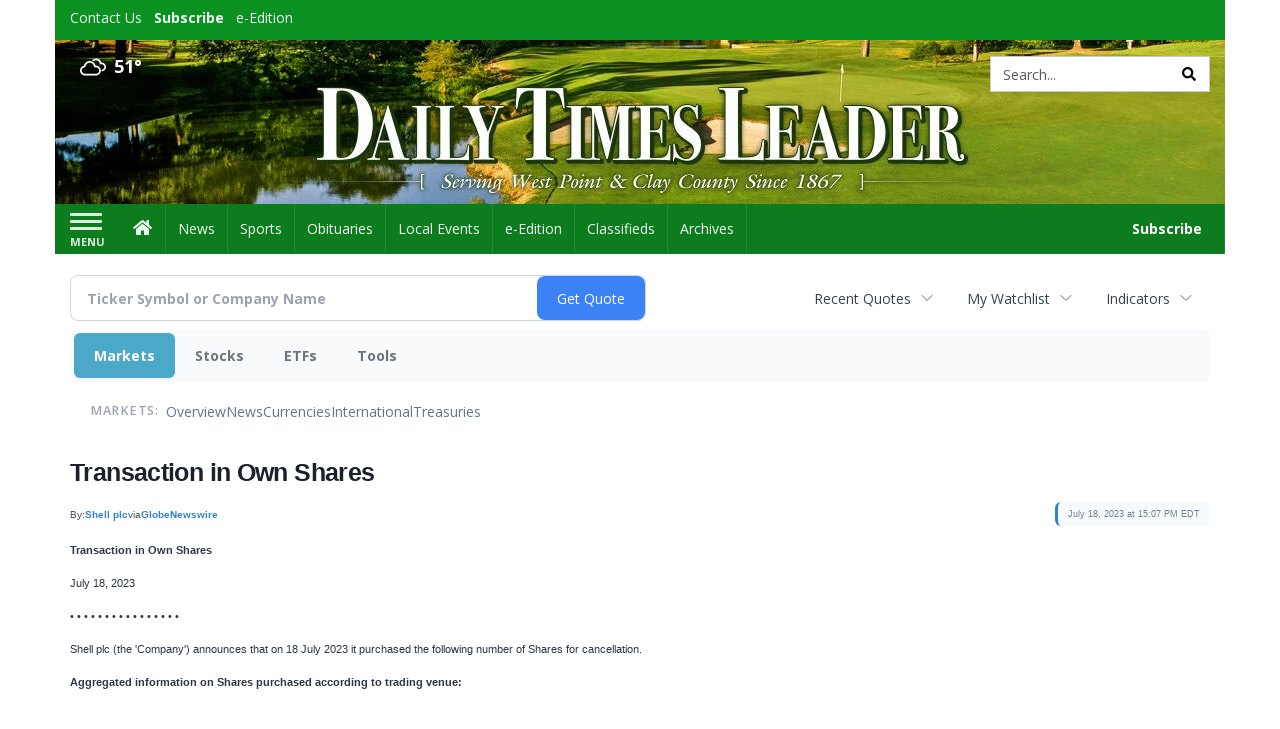

--- FILE ---
content_type: text/html; charset=utf-8
request_url: https://www.google.com/recaptcha/enterprise/anchor?ar=1&k=6LdF3BEhAAAAAEQUmLciJe0QwaHESwQFc2vwCWqh&co=aHR0cHM6Ly9idXNpbmVzcy5kYWlseXRpbWVzbGVhZGVyLmNvbTo0NDM.&hl=en&v=PoyoqOPhxBO7pBk68S4YbpHZ&size=invisible&anchor-ms=20000&execute-ms=30000&cb=9zrq9dmcwm9q
body_size: 48478
content:
<!DOCTYPE HTML><html dir="ltr" lang="en"><head><meta http-equiv="Content-Type" content="text/html; charset=UTF-8">
<meta http-equiv="X-UA-Compatible" content="IE=edge">
<title>reCAPTCHA</title>
<style type="text/css">
/* cyrillic-ext */
@font-face {
  font-family: 'Roboto';
  font-style: normal;
  font-weight: 400;
  font-stretch: 100%;
  src: url(//fonts.gstatic.com/s/roboto/v48/KFO7CnqEu92Fr1ME7kSn66aGLdTylUAMa3GUBHMdazTgWw.woff2) format('woff2');
  unicode-range: U+0460-052F, U+1C80-1C8A, U+20B4, U+2DE0-2DFF, U+A640-A69F, U+FE2E-FE2F;
}
/* cyrillic */
@font-face {
  font-family: 'Roboto';
  font-style: normal;
  font-weight: 400;
  font-stretch: 100%;
  src: url(//fonts.gstatic.com/s/roboto/v48/KFO7CnqEu92Fr1ME7kSn66aGLdTylUAMa3iUBHMdazTgWw.woff2) format('woff2');
  unicode-range: U+0301, U+0400-045F, U+0490-0491, U+04B0-04B1, U+2116;
}
/* greek-ext */
@font-face {
  font-family: 'Roboto';
  font-style: normal;
  font-weight: 400;
  font-stretch: 100%;
  src: url(//fonts.gstatic.com/s/roboto/v48/KFO7CnqEu92Fr1ME7kSn66aGLdTylUAMa3CUBHMdazTgWw.woff2) format('woff2');
  unicode-range: U+1F00-1FFF;
}
/* greek */
@font-face {
  font-family: 'Roboto';
  font-style: normal;
  font-weight: 400;
  font-stretch: 100%;
  src: url(//fonts.gstatic.com/s/roboto/v48/KFO7CnqEu92Fr1ME7kSn66aGLdTylUAMa3-UBHMdazTgWw.woff2) format('woff2');
  unicode-range: U+0370-0377, U+037A-037F, U+0384-038A, U+038C, U+038E-03A1, U+03A3-03FF;
}
/* math */
@font-face {
  font-family: 'Roboto';
  font-style: normal;
  font-weight: 400;
  font-stretch: 100%;
  src: url(//fonts.gstatic.com/s/roboto/v48/KFO7CnqEu92Fr1ME7kSn66aGLdTylUAMawCUBHMdazTgWw.woff2) format('woff2');
  unicode-range: U+0302-0303, U+0305, U+0307-0308, U+0310, U+0312, U+0315, U+031A, U+0326-0327, U+032C, U+032F-0330, U+0332-0333, U+0338, U+033A, U+0346, U+034D, U+0391-03A1, U+03A3-03A9, U+03B1-03C9, U+03D1, U+03D5-03D6, U+03F0-03F1, U+03F4-03F5, U+2016-2017, U+2034-2038, U+203C, U+2040, U+2043, U+2047, U+2050, U+2057, U+205F, U+2070-2071, U+2074-208E, U+2090-209C, U+20D0-20DC, U+20E1, U+20E5-20EF, U+2100-2112, U+2114-2115, U+2117-2121, U+2123-214F, U+2190, U+2192, U+2194-21AE, U+21B0-21E5, U+21F1-21F2, U+21F4-2211, U+2213-2214, U+2216-22FF, U+2308-230B, U+2310, U+2319, U+231C-2321, U+2336-237A, U+237C, U+2395, U+239B-23B7, U+23D0, U+23DC-23E1, U+2474-2475, U+25AF, U+25B3, U+25B7, U+25BD, U+25C1, U+25CA, U+25CC, U+25FB, U+266D-266F, U+27C0-27FF, U+2900-2AFF, U+2B0E-2B11, U+2B30-2B4C, U+2BFE, U+3030, U+FF5B, U+FF5D, U+1D400-1D7FF, U+1EE00-1EEFF;
}
/* symbols */
@font-face {
  font-family: 'Roboto';
  font-style: normal;
  font-weight: 400;
  font-stretch: 100%;
  src: url(//fonts.gstatic.com/s/roboto/v48/KFO7CnqEu92Fr1ME7kSn66aGLdTylUAMaxKUBHMdazTgWw.woff2) format('woff2');
  unicode-range: U+0001-000C, U+000E-001F, U+007F-009F, U+20DD-20E0, U+20E2-20E4, U+2150-218F, U+2190, U+2192, U+2194-2199, U+21AF, U+21E6-21F0, U+21F3, U+2218-2219, U+2299, U+22C4-22C6, U+2300-243F, U+2440-244A, U+2460-24FF, U+25A0-27BF, U+2800-28FF, U+2921-2922, U+2981, U+29BF, U+29EB, U+2B00-2BFF, U+4DC0-4DFF, U+FFF9-FFFB, U+10140-1018E, U+10190-1019C, U+101A0, U+101D0-101FD, U+102E0-102FB, U+10E60-10E7E, U+1D2C0-1D2D3, U+1D2E0-1D37F, U+1F000-1F0FF, U+1F100-1F1AD, U+1F1E6-1F1FF, U+1F30D-1F30F, U+1F315, U+1F31C, U+1F31E, U+1F320-1F32C, U+1F336, U+1F378, U+1F37D, U+1F382, U+1F393-1F39F, U+1F3A7-1F3A8, U+1F3AC-1F3AF, U+1F3C2, U+1F3C4-1F3C6, U+1F3CA-1F3CE, U+1F3D4-1F3E0, U+1F3ED, U+1F3F1-1F3F3, U+1F3F5-1F3F7, U+1F408, U+1F415, U+1F41F, U+1F426, U+1F43F, U+1F441-1F442, U+1F444, U+1F446-1F449, U+1F44C-1F44E, U+1F453, U+1F46A, U+1F47D, U+1F4A3, U+1F4B0, U+1F4B3, U+1F4B9, U+1F4BB, U+1F4BF, U+1F4C8-1F4CB, U+1F4D6, U+1F4DA, U+1F4DF, U+1F4E3-1F4E6, U+1F4EA-1F4ED, U+1F4F7, U+1F4F9-1F4FB, U+1F4FD-1F4FE, U+1F503, U+1F507-1F50B, U+1F50D, U+1F512-1F513, U+1F53E-1F54A, U+1F54F-1F5FA, U+1F610, U+1F650-1F67F, U+1F687, U+1F68D, U+1F691, U+1F694, U+1F698, U+1F6AD, U+1F6B2, U+1F6B9-1F6BA, U+1F6BC, U+1F6C6-1F6CF, U+1F6D3-1F6D7, U+1F6E0-1F6EA, U+1F6F0-1F6F3, U+1F6F7-1F6FC, U+1F700-1F7FF, U+1F800-1F80B, U+1F810-1F847, U+1F850-1F859, U+1F860-1F887, U+1F890-1F8AD, U+1F8B0-1F8BB, U+1F8C0-1F8C1, U+1F900-1F90B, U+1F93B, U+1F946, U+1F984, U+1F996, U+1F9E9, U+1FA00-1FA6F, U+1FA70-1FA7C, U+1FA80-1FA89, U+1FA8F-1FAC6, U+1FACE-1FADC, U+1FADF-1FAE9, U+1FAF0-1FAF8, U+1FB00-1FBFF;
}
/* vietnamese */
@font-face {
  font-family: 'Roboto';
  font-style: normal;
  font-weight: 400;
  font-stretch: 100%;
  src: url(//fonts.gstatic.com/s/roboto/v48/KFO7CnqEu92Fr1ME7kSn66aGLdTylUAMa3OUBHMdazTgWw.woff2) format('woff2');
  unicode-range: U+0102-0103, U+0110-0111, U+0128-0129, U+0168-0169, U+01A0-01A1, U+01AF-01B0, U+0300-0301, U+0303-0304, U+0308-0309, U+0323, U+0329, U+1EA0-1EF9, U+20AB;
}
/* latin-ext */
@font-face {
  font-family: 'Roboto';
  font-style: normal;
  font-weight: 400;
  font-stretch: 100%;
  src: url(//fonts.gstatic.com/s/roboto/v48/KFO7CnqEu92Fr1ME7kSn66aGLdTylUAMa3KUBHMdazTgWw.woff2) format('woff2');
  unicode-range: U+0100-02BA, U+02BD-02C5, U+02C7-02CC, U+02CE-02D7, U+02DD-02FF, U+0304, U+0308, U+0329, U+1D00-1DBF, U+1E00-1E9F, U+1EF2-1EFF, U+2020, U+20A0-20AB, U+20AD-20C0, U+2113, U+2C60-2C7F, U+A720-A7FF;
}
/* latin */
@font-face {
  font-family: 'Roboto';
  font-style: normal;
  font-weight: 400;
  font-stretch: 100%;
  src: url(//fonts.gstatic.com/s/roboto/v48/KFO7CnqEu92Fr1ME7kSn66aGLdTylUAMa3yUBHMdazQ.woff2) format('woff2');
  unicode-range: U+0000-00FF, U+0131, U+0152-0153, U+02BB-02BC, U+02C6, U+02DA, U+02DC, U+0304, U+0308, U+0329, U+2000-206F, U+20AC, U+2122, U+2191, U+2193, U+2212, U+2215, U+FEFF, U+FFFD;
}
/* cyrillic-ext */
@font-face {
  font-family: 'Roboto';
  font-style: normal;
  font-weight: 500;
  font-stretch: 100%;
  src: url(//fonts.gstatic.com/s/roboto/v48/KFO7CnqEu92Fr1ME7kSn66aGLdTylUAMa3GUBHMdazTgWw.woff2) format('woff2');
  unicode-range: U+0460-052F, U+1C80-1C8A, U+20B4, U+2DE0-2DFF, U+A640-A69F, U+FE2E-FE2F;
}
/* cyrillic */
@font-face {
  font-family: 'Roboto';
  font-style: normal;
  font-weight: 500;
  font-stretch: 100%;
  src: url(//fonts.gstatic.com/s/roboto/v48/KFO7CnqEu92Fr1ME7kSn66aGLdTylUAMa3iUBHMdazTgWw.woff2) format('woff2');
  unicode-range: U+0301, U+0400-045F, U+0490-0491, U+04B0-04B1, U+2116;
}
/* greek-ext */
@font-face {
  font-family: 'Roboto';
  font-style: normal;
  font-weight: 500;
  font-stretch: 100%;
  src: url(//fonts.gstatic.com/s/roboto/v48/KFO7CnqEu92Fr1ME7kSn66aGLdTylUAMa3CUBHMdazTgWw.woff2) format('woff2');
  unicode-range: U+1F00-1FFF;
}
/* greek */
@font-face {
  font-family: 'Roboto';
  font-style: normal;
  font-weight: 500;
  font-stretch: 100%;
  src: url(//fonts.gstatic.com/s/roboto/v48/KFO7CnqEu92Fr1ME7kSn66aGLdTylUAMa3-UBHMdazTgWw.woff2) format('woff2');
  unicode-range: U+0370-0377, U+037A-037F, U+0384-038A, U+038C, U+038E-03A1, U+03A3-03FF;
}
/* math */
@font-face {
  font-family: 'Roboto';
  font-style: normal;
  font-weight: 500;
  font-stretch: 100%;
  src: url(//fonts.gstatic.com/s/roboto/v48/KFO7CnqEu92Fr1ME7kSn66aGLdTylUAMawCUBHMdazTgWw.woff2) format('woff2');
  unicode-range: U+0302-0303, U+0305, U+0307-0308, U+0310, U+0312, U+0315, U+031A, U+0326-0327, U+032C, U+032F-0330, U+0332-0333, U+0338, U+033A, U+0346, U+034D, U+0391-03A1, U+03A3-03A9, U+03B1-03C9, U+03D1, U+03D5-03D6, U+03F0-03F1, U+03F4-03F5, U+2016-2017, U+2034-2038, U+203C, U+2040, U+2043, U+2047, U+2050, U+2057, U+205F, U+2070-2071, U+2074-208E, U+2090-209C, U+20D0-20DC, U+20E1, U+20E5-20EF, U+2100-2112, U+2114-2115, U+2117-2121, U+2123-214F, U+2190, U+2192, U+2194-21AE, U+21B0-21E5, U+21F1-21F2, U+21F4-2211, U+2213-2214, U+2216-22FF, U+2308-230B, U+2310, U+2319, U+231C-2321, U+2336-237A, U+237C, U+2395, U+239B-23B7, U+23D0, U+23DC-23E1, U+2474-2475, U+25AF, U+25B3, U+25B7, U+25BD, U+25C1, U+25CA, U+25CC, U+25FB, U+266D-266F, U+27C0-27FF, U+2900-2AFF, U+2B0E-2B11, U+2B30-2B4C, U+2BFE, U+3030, U+FF5B, U+FF5D, U+1D400-1D7FF, U+1EE00-1EEFF;
}
/* symbols */
@font-face {
  font-family: 'Roboto';
  font-style: normal;
  font-weight: 500;
  font-stretch: 100%;
  src: url(//fonts.gstatic.com/s/roboto/v48/KFO7CnqEu92Fr1ME7kSn66aGLdTylUAMaxKUBHMdazTgWw.woff2) format('woff2');
  unicode-range: U+0001-000C, U+000E-001F, U+007F-009F, U+20DD-20E0, U+20E2-20E4, U+2150-218F, U+2190, U+2192, U+2194-2199, U+21AF, U+21E6-21F0, U+21F3, U+2218-2219, U+2299, U+22C4-22C6, U+2300-243F, U+2440-244A, U+2460-24FF, U+25A0-27BF, U+2800-28FF, U+2921-2922, U+2981, U+29BF, U+29EB, U+2B00-2BFF, U+4DC0-4DFF, U+FFF9-FFFB, U+10140-1018E, U+10190-1019C, U+101A0, U+101D0-101FD, U+102E0-102FB, U+10E60-10E7E, U+1D2C0-1D2D3, U+1D2E0-1D37F, U+1F000-1F0FF, U+1F100-1F1AD, U+1F1E6-1F1FF, U+1F30D-1F30F, U+1F315, U+1F31C, U+1F31E, U+1F320-1F32C, U+1F336, U+1F378, U+1F37D, U+1F382, U+1F393-1F39F, U+1F3A7-1F3A8, U+1F3AC-1F3AF, U+1F3C2, U+1F3C4-1F3C6, U+1F3CA-1F3CE, U+1F3D4-1F3E0, U+1F3ED, U+1F3F1-1F3F3, U+1F3F5-1F3F7, U+1F408, U+1F415, U+1F41F, U+1F426, U+1F43F, U+1F441-1F442, U+1F444, U+1F446-1F449, U+1F44C-1F44E, U+1F453, U+1F46A, U+1F47D, U+1F4A3, U+1F4B0, U+1F4B3, U+1F4B9, U+1F4BB, U+1F4BF, U+1F4C8-1F4CB, U+1F4D6, U+1F4DA, U+1F4DF, U+1F4E3-1F4E6, U+1F4EA-1F4ED, U+1F4F7, U+1F4F9-1F4FB, U+1F4FD-1F4FE, U+1F503, U+1F507-1F50B, U+1F50D, U+1F512-1F513, U+1F53E-1F54A, U+1F54F-1F5FA, U+1F610, U+1F650-1F67F, U+1F687, U+1F68D, U+1F691, U+1F694, U+1F698, U+1F6AD, U+1F6B2, U+1F6B9-1F6BA, U+1F6BC, U+1F6C6-1F6CF, U+1F6D3-1F6D7, U+1F6E0-1F6EA, U+1F6F0-1F6F3, U+1F6F7-1F6FC, U+1F700-1F7FF, U+1F800-1F80B, U+1F810-1F847, U+1F850-1F859, U+1F860-1F887, U+1F890-1F8AD, U+1F8B0-1F8BB, U+1F8C0-1F8C1, U+1F900-1F90B, U+1F93B, U+1F946, U+1F984, U+1F996, U+1F9E9, U+1FA00-1FA6F, U+1FA70-1FA7C, U+1FA80-1FA89, U+1FA8F-1FAC6, U+1FACE-1FADC, U+1FADF-1FAE9, U+1FAF0-1FAF8, U+1FB00-1FBFF;
}
/* vietnamese */
@font-face {
  font-family: 'Roboto';
  font-style: normal;
  font-weight: 500;
  font-stretch: 100%;
  src: url(//fonts.gstatic.com/s/roboto/v48/KFO7CnqEu92Fr1ME7kSn66aGLdTylUAMa3OUBHMdazTgWw.woff2) format('woff2');
  unicode-range: U+0102-0103, U+0110-0111, U+0128-0129, U+0168-0169, U+01A0-01A1, U+01AF-01B0, U+0300-0301, U+0303-0304, U+0308-0309, U+0323, U+0329, U+1EA0-1EF9, U+20AB;
}
/* latin-ext */
@font-face {
  font-family: 'Roboto';
  font-style: normal;
  font-weight: 500;
  font-stretch: 100%;
  src: url(//fonts.gstatic.com/s/roboto/v48/KFO7CnqEu92Fr1ME7kSn66aGLdTylUAMa3KUBHMdazTgWw.woff2) format('woff2');
  unicode-range: U+0100-02BA, U+02BD-02C5, U+02C7-02CC, U+02CE-02D7, U+02DD-02FF, U+0304, U+0308, U+0329, U+1D00-1DBF, U+1E00-1E9F, U+1EF2-1EFF, U+2020, U+20A0-20AB, U+20AD-20C0, U+2113, U+2C60-2C7F, U+A720-A7FF;
}
/* latin */
@font-face {
  font-family: 'Roboto';
  font-style: normal;
  font-weight: 500;
  font-stretch: 100%;
  src: url(//fonts.gstatic.com/s/roboto/v48/KFO7CnqEu92Fr1ME7kSn66aGLdTylUAMa3yUBHMdazQ.woff2) format('woff2');
  unicode-range: U+0000-00FF, U+0131, U+0152-0153, U+02BB-02BC, U+02C6, U+02DA, U+02DC, U+0304, U+0308, U+0329, U+2000-206F, U+20AC, U+2122, U+2191, U+2193, U+2212, U+2215, U+FEFF, U+FFFD;
}
/* cyrillic-ext */
@font-face {
  font-family: 'Roboto';
  font-style: normal;
  font-weight: 900;
  font-stretch: 100%;
  src: url(//fonts.gstatic.com/s/roboto/v48/KFO7CnqEu92Fr1ME7kSn66aGLdTylUAMa3GUBHMdazTgWw.woff2) format('woff2');
  unicode-range: U+0460-052F, U+1C80-1C8A, U+20B4, U+2DE0-2DFF, U+A640-A69F, U+FE2E-FE2F;
}
/* cyrillic */
@font-face {
  font-family: 'Roboto';
  font-style: normal;
  font-weight: 900;
  font-stretch: 100%;
  src: url(//fonts.gstatic.com/s/roboto/v48/KFO7CnqEu92Fr1ME7kSn66aGLdTylUAMa3iUBHMdazTgWw.woff2) format('woff2');
  unicode-range: U+0301, U+0400-045F, U+0490-0491, U+04B0-04B1, U+2116;
}
/* greek-ext */
@font-face {
  font-family: 'Roboto';
  font-style: normal;
  font-weight: 900;
  font-stretch: 100%;
  src: url(//fonts.gstatic.com/s/roboto/v48/KFO7CnqEu92Fr1ME7kSn66aGLdTylUAMa3CUBHMdazTgWw.woff2) format('woff2');
  unicode-range: U+1F00-1FFF;
}
/* greek */
@font-face {
  font-family: 'Roboto';
  font-style: normal;
  font-weight: 900;
  font-stretch: 100%;
  src: url(//fonts.gstatic.com/s/roboto/v48/KFO7CnqEu92Fr1ME7kSn66aGLdTylUAMa3-UBHMdazTgWw.woff2) format('woff2');
  unicode-range: U+0370-0377, U+037A-037F, U+0384-038A, U+038C, U+038E-03A1, U+03A3-03FF;
}
/* math */
@font-face {
  font-family: 'Roboto';
  font-style: normal;
  font-weight: 900;
  font-stretch: 100%;
  src: url(//fonts.gstatic.com/s/roboto/v48/KFO7CnqEu92Fr1ME7kSn66aGLdTylUAMawCUBHMdazTgWw.woff2) format('woff2');
  unicode-range: U+0302-0303, U+0305, U+0307-0308, U+0310, U+0312, U+0315, U+031A, U+0326-0327, U+032C, U+032F-0330, U+0332-0333, U+0338, U+033A, U+0346, U+034D, U+0391-03A1, U+03A3-03A9, U+03B1-03C9, U+03D1, U+03D5-03D6, U+03F0-03F1, U+03F4-03F5, U+2016-2017, U+2034-2038, U+203C, U+2040, U+2043, U+2047, U+2050, U+2057, U+205F, U+2070-2071, U+2074-208E, U+2090-209C, U+20D0-20DC, U+20E1, U+20E5-20EF, U+2100-2112, U+2114-2115, U+2117-2121, U+2123-214F, U+2190, U+2192, U+2194-21AE, U+21B0-21E5, U+21F1-21F2, U+21F4-2211, U+2213-2214, U+2216-22FF, U+2308-230B, U+2310, U+2319, U+231C-2321, U+2336-237A, U+237C, U+2395, U+239B-23B7, U+23D0, U+23DC-23E1, U+2474-2475, U+25AF, U+25B3, U+25B7, U+25BD, U+25C1, U+25CA, U+25CC, U+25FB, U+266D-266F, U+27C0-27FF, U+2900-2AFF, U+2B0E-2B11, U+2B30-2B4C, U+2BFE, U+3030, U+FF5B, U+FF5D, U+1D400-1D7FF, U+1EE00-1EEFF;
}
/* symbols */
@font-face {
  font-family: 'Roboto';
  font-style: normal;
  font-weight: 900;
  font-stretch: 100%;
  src: url(//fonts.gstatic.com/s/roboto/v48/KFO7CnqEu92Fr1ME7kSn66aGLdTylUAMaxKUBHMdazTgWw.woff2) format('woff2');
  unicode-range: U+0001-000C, U+000E-001F, U+007F-009F, U+20DD-20E0, U+20E2-20E4, U+2150-218F, U+2190, U+2192, U+2194-2199, U+21AF, U+21E6-21F0, U+21F3, U+2218-2219, U+2299, U+22C4-22C6, U+2300-243F, U+2440-244A, U+2460-24FF, U+25A0-27BF, U+2800-28FF, U+2921-2922, U+2981, U+29BF, U+29EB, U+2B00-2BFF, U+4DC0-4DFF, U+FFF9-FFFB, U+10140-1018E, U+10190-1019C, U+101A0, U+101D0-101FD, U+102E0-102FB, U+10E60-10E7E, U+1D2C0-1D2D3, U+1D2E0-1D37F, U+1F000-1F0FF, U+1F100-1F1AD, U+1F1E6-1F1FF, U+1F30D-1F30F, U+1F315, U+1F31C, U+1F31E, U+1F320-1F32C, U+1F336, U+1F378, U+1F37D, U+1F382, U+1F393-1F39F, U+1F3A7-1F3A8, U+1F3AC-1F3AF, U+1F3C2, U+1F3C4-1F3C6, U+1F3CA-1F3CE, U+1F3D4-1F3E0, U+1F3ED, U+1F3F1-1F3F3, U+1F3F5-1F3F7, U+1F408, U+1F415, U+1F41F, U+1F426, U+1F43F, U+1F441-1F442, U+1F444, U+1F446-1F449, U+1F44C-1F44E, U+1F453, U+1F46A, U+1F47D, U+1F4A3, U+1F4B0, U+1F4B3, U+1F4B9, U+1F4BB, U+1F4BF, U+1F4C8-1F4CB, U+1F4D6, U+1F4DA, U+1F4DF, U+1F4E3-1F4E6, U+1F4EA-1F4ED, U+1F4F7, U+1F4F9-1F4FB, U+1F4FD-1F4FE, U+1F503, U+1F507-1F50B, U+1F50D, U+1F512-1F513, U+1F53E-1F54A, U+1F54F-1F5FA, U+1F610, U+1F650-1F67F, U+1F687, U+1F68D, U+1F691, U+1F694, U+1F698, U+1F6AD, U+1F6B2, U+1F6B9-1F6BA, U+1F6BC, U+1F6C6-1F6CF, U+1F6D3-1F6D7, U+1F6E0-1F6EA, U+1F6F0-1F6F3, U+1F6F7-1F6FC, U+1F700-1F7FF, U+1F800-1F80B, U+1F810-1F847, U+1F850-1F859, U+1F860-1F887, U+1F890-1F8AD, U+1F8B0-1F8BB, U+1F8C0-1F8C1, U+1F900-1F90B, U+1F93B, U+1F946, U+1F984, U+1F996, U+1F9E9, U+1FA00-1FA6F, U+1FA70-1FA7C, U+1FA80-1FA89, U+1FA8F-1FAC6, U+1FACE-1FADC, U+1FADF-1FAE9, U+1FAF0-1FAF8, U+1FB00-1FBFF;
}
/* vietnamese */
@font-face {
  font-family: 'Roboto';
  font-style: normal;
  font-weight: 900;
  font-stretch: 100%;
  src: url(//fonts.gstatic.com/s/roboto/v48/KFO7CnqEu92Fr1ME7kSn66aGLdTylUAMa3OUBHMdazTgWw.woff2) format('woff2');
  unicode-range: U+0102-0103, U+0110-0111, U+0128-0129, U+0168-0169, U+01A0-01A1, U+01AF-01B0, U+0300-0301, U+0303-0304, U+0308-0309, U+0323, U+0329, U+1EA0-1EF9, U+20AB;
}
/* latin-ext */
@font-face {
  font-family: 'Roboto';
  font-style: normal;
  font-weight: 900;
  font-stretch: 100%;
  src: url(//fonts.gstatic.com/s/roboto/v48/KFO7CnqEu92Fr1ME7kSn66aGLdTylUAMa3KUBHMdazTgWw.woff2) format('woff2');
  unicode-range: U+0100-02BA, U+02BD-02C5, U+02C7-02CC, U+02CE-02D7, U+02DD-02FF, U+0304, U+0308, U+0329, U+1D00-1DBF, U+1E00-1E9F, U+1EF2-1EFF, U+2020, U+20A0-20AB, U+20AD-20C0, U+2113, U+2C60-2C7F, U+A720-A7FF;
}
/* latin */
@font-face {
  font-family: 'Roboto';
  font-style: normal;
  font-weight: 900;
  font-stretch: 100%;
  src: url(//fonts.gstatic.com/s/roboto/v48/KFO7CnqEu92Fr1ME7kSn66aGLdTylUAMa3yUBHMdazQ.woff2) format('woff2');
  unicode-range: U+0000-00FF, U+0131, U+0152-0153, U+02BB-02BC, U+02C6, U+02DA, U+02DC, U+0304, U+0308, U+0329, U+2000-206F, U+20AC, U+2122, U+2191, U+2193, U+2212, U+2215, U+FEFF, U+FFFD;
}

</style>
<link rel="stylesheet" type="text/css" href="https://www.gstatic.com/recaptcha/releases/PoyoqOPhxBO7pBk68S4YbpHZ/styles__ltr.css">
<script nonce="mw-GAwtUSR8pBAYJy6aXMw" type="text/javascript">window['__recaptcha_api'] = 'https://www.google.com/recaptcha/enterprise/';</script>
<script type="text/javascript" src="https://www.gstatic.com/recaptcha/releases/PoyoqOPhxBO7pBk68S4YbpHZ/recaptcha__en.js" nonce="mw-GAwtUSR8pBAYJy6aXMw">
      
    </script></head>
<body><div id="rc-anchor-alert" class="rc-anchor-alert"></div>
<input type="hidden" id="recaptcha-token" value="[base64]">
<script type="text/javascript" nonce="mw-GAwtUSR8pBAYJy6aXMw">
      recaptcha.anchor.Main.init("[\x22ainput\x22,[\x22bgdata\x22,\x22\x22,\[base64]/[base64]/UltIKytdPWE6KGE8MjA0OD9SW0grK109YT4+NnwxOTI6KChhJjY0NTEyKT09NTUyOTYmJnErMTxoLmxlbmd0aCYmKGguY2hhckNvZGVBdChxKzEpJjY0NTEyKT09NTYzMjA/[base64]/MjU1OlI/[base64]/[base64]/[base64]/[base64]/[base64]/[base64]/[base64]/[base64]/[base64]/[base64]\x22,\[base64]\\u003d\x22,\x22w4PDiD93w6DCtiLCmS9dfTXCmMOiVEvCrsOpWMOzwronwpnCkVVjwoASw45yw6HCpsOSdX/Ch8Kbw6HDhDvDoMOXw4vDgMKnZMKRw7fDjhApOsOyw6xjFlc1wprDix3DgzcJN3rClBnCjEhAPsOIDQEywqkFw6tdwqXCuwfDmjbCr8OcaEVOd8O/YSvDsH0oJk0+wqfDuMOyJyZ0ScKpeMKuw4Izw4jDrsOGw7R9FDUZGERvG8O0e8KtVcO/[base64]/DizZZbxLCjn/DpsKSPB7DjVZzw6bCg8ODw4rCgHVpw6t1EEHCiytHw57DgcOZHMO4QxktCU/CujvCu8Orwp/DkcOnwqnDkMOPwoN2w6vCosOwZCQiwpxwwq/Cp3zDq8Oiw5Zye8Orw7E4NsKkw7tYw44hPlHDhMKmHsOkb8O3wqfDu8OowpFuclkgw7LDrl99UnTCiMOTJR9lwq7Dn8KwwpQbVcOlFllZE8KiAMOiwqnCtsKhHsKEwo3DucKsYcKFFsOyTyFBw7QaaRQBTcOyMUR/VTjCq8K3w4cOaWR+E8Kyw4jCujkfIj1YGcK6w7zCg8O2wqfDuMKEFsOyw77DvcKLWEjClsOBw6rCucKSwpBeWcOWwoTCjmfDsSPClMO4w4HDgXvDkFgsCUk+w7EUJMOsOsKIw4t5w7g7wpXDvsOEw6wSw7/DjEw6w44LTMKdGyvDggNKw7hSwpN1VxfDmhomwqAoVMOQwoUNLsOBwq8sw5VLYsKPdW4UFsKfBMKoWlYww6BZZ2XDk8ObC8Kvw6vCoQLDom3CtMOUw4rDiGZ+dsOow6nCkMOTY8OAwodjwo/Du8OXWsKcY8ORw7LDm8OLElIRwoE2O8KtF8Oaw6nDlMKZFCZ5aMKaccO8w5oIwqrDrMOwDsK8esK9FnXDnsK4wohKYsK1ByRtGcOWw7lYwqEYacOtD8OUwphTwogYw4TDnMOBYTbDgsORwrcPJwHDpMOiAsOCUU/Cp2zClsOnYUoXHMKoDcKcHDoIVsOLAcOEVcKoJ8OVMRYXJVUxSsOqKxgfWQLDo0Zhw4dEWQ17XcO9cGPCo1tgw65rw7Rhdmpnw77CpMKwbkl2wolcw5l/w5LDqRnDiUvDuMKNQhrCl2jCncOiL8KHw5wWcMKhKQPDlMKlw7XDgkvDilHDt2oYwp7Ci0vDosKROMO+egJMIF/[base64]/Cu8OJYMKQIsKMYcOaUmXCpTPDmBnDmC4KdEAhXicIw7wqw5/ChkzDqcKxVWECICHCncKaw7wxw4V6aR/DtsORwqfDjsOBw6zCizDDpMOAw64nwprDl8Kow7xYPiXDnsKMVcKbPcO+SMK6F8KWQ8KNaRwFYx/CrHbCn8OhVD7CpsK/[base64]/wpglIcK9IlHCpcKVw4/[base64]/DhRFvIWjCvcOZD8OVw6ViRjkfc8K9acOoRCA8WTLDtcKkTkZGw5FjwqE4CMOQw7/DtcOmDMOpw7kXDMOqwrvCplzDnDtNGGp2B8Ozw50Vw7FrRUsRw7HDi2jCk8OeAsOlW2zDi8KZwowbw4E+UMO2A0rDjnTCrMOKwqlCZMO7JnEkwoXDs8KpwoRgwq3DsMKYSsKwCQ1Ww5d1JSoAwqNdwpfDjVjDnTTDgMK+wq/Dk8OHbRTDn8OBD09vwrvChhY3w78nZjIdw6rDoMOJwrfDscKDesODwpLCvcO/A8OAF8ODQsOawpouFsO9HMKtUsO4EXvCm07Co1DCkcOXOxfChsK+JVDDssOLH8KMScK/QMO7wpzDoDbDpcOtwqw1E8K5bcOuGF8va8Onw53ClsKbw74dw5/DljnCmsOkCCjDncKaWXZKwrPDr8KMwoobwrLCnB3CnsOyw4VAw5/CncKsK8OJw7sHJVgtFC7Ds8KrMMKkwojCkk7DhMKywpnCtcKewqbDq3N5JmXCgVXCj1k3WQEFwoBwdMKBNgpSwoLCmErDoXvCvMOhWsK+wrZmRMO+wozCvETDrisfw6/CkcK/fXsywpPCrBtnd8KyO2nDgMOgDsOvwoUHwo9QwoQdwp/DhT/CgsKzw5cnw4vDk8KSw6J8QB/[base64]/[base64]/DmcKJw7UsFl0nwqUtw5hbw58tUyc4wqHDu8KiE8Ohw4rCjlcKwpQQRy1Kw4zCncKdw7RVw4HDlQcpw5LDghl1RMOFVMKLwqXCknJywrPDqjshXl/[base64]/Do8KyGi4/WRYzw5EhcsKlw6HChBUowqPCvAhQJSbDjsOJwrLCucOQwogNw7LDvSdKw5jDs8OpPsKawqhJwrDDgTfDp8OmNAdLHsOPwrkUUXE1w4gYNlxaTcOTLcOBwoLDhMOjC08lEyduecKfw41ZwqhYHx3CqiRww6zDnGg7w4QYw5/CmF0CXHrCn8Otw6NFKMOvwqnDk2zDksOcwrXDu8O1ScO5w7TCtFkywrxCBcKYw4zDvsOlQFEDw4PDmlbClcOdGg/ClsOHwrbDkcOmwofDsAfDo8Kwwp7CgUoiIVEQYQhhTMKLG1UmRy9TB1/[base64]/[base64]/Dl8OJwoglwpzDmcKywp1Da00lwqzDt8OrwojDocKiw78KY8KHw47Dt8K+Q8OnIsOtCh9XecOFw4/[base64]/[base64]/TsKvTsKNeCgiwqzDh8O3wosNLMOoaGPDvcOLw4nDsVs/UMOmwqxYwqAOw63CoUckD8Ozwo91AcOowoUeVmlgw5jDt8KrE8Kdw53DncK2J8OfBCHDmcOHwp8SwpvDvMKXwo3DtsK1Z8OoDANiw4MUZ8ORWcOZa1o3wpguERjDtEoxb1Qiw7vCjMK6wqJ5wrfDlMO/fx3CpDjDvcKHF8Oyw6HCj2zCj8K4DcOMBcKJTHN9w7gER8KRPcKPMsKxw7LDpS7Dp8K6w7ELLcKqEVHDpQZzwrUSVMOHajwBRMOJwq8ZeBrCp2TDt2zCrkvCqU5fwo4kw6/[base64]/w55fw5vCkcOPw6hqHMKMVcKRw7TCvcKgQsK2w6fCmn3CpgLCpz/CuxNAw71QJMOVwqhoEnUQwqjCtUFpQ2PDmirDtMOHV29Nwo/ChCvDkVMnw69Ww5TClcOAwrc7d8KbE8OCVsOHw61wwprCmyNNPcKKHcO/w47CssKTw5LDvcKWQcOzw7zDmMO8w5zCscKyw6YFwqpkZQ0NEMKpw7DDrsO1Fm5bCVwEw6AkGjjCusOgPMOUw77CjcOow6TDj8OvE8OVGi/Du8KTE8Osbz7DpsKwwph6wpvDvsOIw7PDqTzCoF7Dt8Kpaw7DiHDDiXw/wq3Do8Osw4QUwqHCl8OJNcKiwqbCs8KowoltaMKDw4/[base64]/wozDlcK8w5PDv1DCqhsZcQMja8KJelzDpyhAw7bCj8KkdsKcw55zN8K3woXCicOIwpQrw5nDiMOtw4/Dl8OhRsKjcWvDnMOLw5vDpibDjwXCqcK9w6fDnxJrwooKw7xswrjDg8OHfAdKWyPDosKaNjTCnMKOwoXDjXpuwqbDnX3Dh8O/wr3Ch0zCri4PAkAbwqTDqV7CrV1pf8Oowqx8Nz3DsxYtbsK3w7rDiVddwqrCtsOYQT3CkmDDi8ORSsK0S3nDhsOhPzkbSk0+aXJxwrPCqijDmQ8AwqnCgjPDnEBkMMOBwqDDgmDCgWIzw7TCnsO7Ei/DpMOwR8ORflk6NWjDplF4w74gw7zDrSXDqxYZwpfDisKAW8KMCMKvwq7DoMK+w4RpWcOVBsKUf2nChw3Cm0USM3jCjMObwqZ7aVRewr7DslA1fhbCp1YRPMKUdlZGw7/CljPCp3Elw6d6wpVwGi/[base64]/CtAA0RjwwPMKYV8KiwrrDuT9WQXXCjcOIJcOEdVlaKwBCw7DCj1IgEXoew7bDg8OHw7F4wqfDpEoBbwcDw53DlTdcwp3DncOWwoMCw4JzN1TChcKVbsOuw7h/LcOow7oLSmvDnsKKXcO/GcKwX1PCkTDCoiLDgDjCmMKaCcKiK8OID1rDnjXDpwzDhMOfwpvCqMKbw58eSsOTw69HNhjDmGvCmyHCok7DpQcedF7DhcKIwp/CvsKLwpfDgz58F0vDk1tXAMOjw6DCs8KFwqrCmivDqRg5ekIlA1NHAVzDrlbChMK3wpPChsK8EMKOwpbDpcOFV0jDvEzDqVvDvcOWLsOBwqnDqMKSwr7DucKzLRtSwqh8w4TDnhNbw73CoMOzw6sTw6EOwrPCrMKcdQnCoEnCu8O3wrcqw4k0Z8KZwp/Cs3PDrsO8w5DDhsO/dTDDlcKOw7jDvALCgMKjekTCpksHw4DChMOMwoQ5G8Oww6HCg39Dw4B1w7vCn8Oka8OdBAHCpcOVX2rDoiEOwqfCoRlIwoZpw5pdaG/Dh0ttw6Z6wpIfwqxVwqJ+wolEDXDCjk7CuMK1w4jCs8Kmw6Mkw4YewpxTw4XCosOPH28jw7sBw58wwpbCr0XDrcONVsOYcAfCkC92W8OkBQ1kV8O3wp/DoQbCiwIGw45DwpLDp8KSwrgTRsKjw5N1w5xwLBYsw6RnBF4Aw7bCrCXDi8OAUMO7TMO/CykUdzZHwrfClcOVwpZqUMO6wo9mwoQfw7vCisKENDlZc0fCt8O/woLChGTCtMKIRsK8BsOdRhPCrsK1P8OaGcKGQQPDtgwpWX/CrcKAF8Klw6jDkMKWPcOOw5cgw5BBwrzDlSUiQwnDiH/Chw14FcOwScK7DMKNE8K8D8Okwp93w4jDjxbDjMKNRsO1wqbDrkDCk8Odwo8+cH5Tw4wLwrDDhF7CkAHDiCASSsOWBMOgw41CXsKyw7J8R2bDp3Iswp3Dti/DnEclU1LDpMODCcOzH8Omw4QQw7FaYsO8EUJZwqbDgMO8w6/DqMKoBm4DEMOnM8OPw6LDisOeBcKvFsKmwrlsC8OGV8OVfsO3MMOFQ8OiwoDCjRhowpplWMKYSl0KFsK+woTDlSTCtjZiw7bCr2PCpMK/[base64]/CmS8HwpnDlsKAw57DtX/[base64]/DtsKHYsKaN8O2wo9Iw4ELExs/wrPDh8KCwofCsTHCm8OEw4ZAwprDlUjCvUVTG8OAw7bDkBUAcGvChG9qRcKLI8O5AcKCFgnDozF6w7LCu8K4PxXCukQwI8OkBsKxw7xAC0zCo1B0wqzDnix0wqTCk09GcMOiQsOqFCDCscOywonCtBHDv01xA8OTw7PDm8O/LzPCk8K2D8O0w7IsW1LDmWkCw7HDoXkGw7E0w7Z6wprDrMK/w7nCsA4bwonDmj4FOcKGJ0kYJMO/C2E+woISw4YrKjnDtErCj8Kqw7FIw7nClsO5w5pBw7NTw6hBwrHCicOTM8OpPl4ZM2bCo8OUw6wRw7/[base64]/Ct1vDnMOpFMO4w6VAwqlPwqsUOMKpw7bCnGhfd8OFKz7CkEXDjcOlQj7DrSNxfUB1HMKwIAhYwo4rwr7DjS5Dw7nDp8Kow4fCnhkLCMKgwrfDm8OSwrFSwosFFUANbT3CmhjDtTPDuF7CuMKLF8O7wrrDmxfCkmYow6gzBsKQN2vCtMKEw5/CmMKML8KVYh5qwpRhwoM+w4FYwp4PRMK2CB8gNj5jQ8OxHl/CqsK6wrBbwrXDljdiwoIKwqQNw5l+bXFPFmobCsOCVyPCv0fDpcOvfVpzwrfDm8OZwpAZwqrDsE0dUyM0w7rCncK4HMOiPcK0w686fW3CqzvCoEVPwqhMDMKAw7DDoMK/KsOkT2bDtsKNdMKUAsOCAFfCr8Ksw5XCiSvCqjtJwrlrV8KTwoxDw7bCm8OBSgbCv8Onw4IqPxMHw6R+bk5+w706Q8Ohwr/Do8Ooa3I9ORDDpMKnwprCl0zCrsOTdMO1JnzDkMKnB1XCkz5GJCVCbsKhwpTDrcKEwp7DsmgcBcOtD1DCij4sw5MwwrDDlsK7VxJ2PMK9WMOYTwrDuWrDq8OZNVhNOFQ5wrvCiXLDkiPDsRDDnMOZY8KGVMKpw4nCucOQA3xxwqnCrMKMJys1w43DuMOCwq/DqcOEWcKzbUp2w6RWwq8jworChMOXwqw8FEbCtcKNw7l+RwI0wrkIDsK6IirCpEF5e2puwqtGWsOIT8Kzw6YIwp91WcKMUQw5wppEwqLDqsKsYFd3w6PCtsKLwp7CpMOIBV7CoWUXw6fCjUQEVMKgFQwkMWfDiCPDlz5Zw5ocAXRVwqtLE8OHdytEw5XCoA/CvMKLwp41w5XDjcKDwp7Ck2JGPcKEw4XDs8KXOsKSZVjCtBbDsk/Dl8OAbsKaw6YTwq3CsRAVwrltwqLCgk4gw7bDm23Di8OUwoHDjsK/PcKiWT17w7nDpBkaE8KTwqRUwr5Bwp4EGjsUfMKdw5JsOh1Cw5VDw4/DgCwKQsOqXTkOO3jDgUPCvzVJwqIiw5PDmMK8fMKdHkEDcsOEAcOKwoAvwot/AjHDggt/H8KnE3jCuTLCv8Ovwpc1SMK1QMOGwpgXwr9Rw6zDvhlAw5MfwoNcYcOAK3ABw4LDjMKTATDDpcOVw4tqwpgPwp8TXwLDi37DgU7DlAsMBilfVMKWBMKQw5oMFj3DuMOrw6zCiMK0FlHCihnCkMOrHsO/BAvDg8KMw5IOwqMYw7rDm2cBw6rDjhjDpsKdw7VORT8mwqkQwrDCkMO8fDXCiDvCsMKOMsOKSU0JwprDojfDmA9bWMO0w7lbRcOlY2RmwodPbcOnfcK9QsOZCEcDwoMowqPDt8Knw6fDmsOKwoYbwo7DgcKra8OpS8OxOHXCkG/DoWPCtEp+wrnCkMO8wpIKw7LDu8OZN8OewoAtwpjCrsKywq7DhsK+wp7DtAvCiyvDhFlgAcK0N8O3TSFqwo1UwqZhwqrDisOHGEDDq08kMsKoHQ3DpzURQMOowozCncKjwrzClMOBEWHDoMKlw5Mkw4jDl1LDiBs1w7nDvCE/wrXCqMOnR8K1wrrCj8KZAxYVwonCmGIUGsO5wqMnbMOFw6sed21TJcOXX8Kccm/CvidpwoMVw6PDlMKUw6gnc8O/w5vCo8OAwrjDh1zDlHdLwp/Cv8K0wp3DosOYasK1wqECDDFhU8ODw6/CkmYAfjDCj8O+SVBowrTDsTJOwrcGY8KgLsONSMO8SDAnIMOmw47CkG8lw7A8LsKgwqI/WHzCt8O+wq3CgcOMPMOFWXTDpwBvwpsYw6FOfTLCmMKoH8Okw6YxfMOERmHCjMKlwo/CoAgmw6JUHMK1woxYZMKOdDcEw7gAw4DCl8O3wpo9wpkWw7FQfFbCgcOJwo3ChcKtw518NsONwqDCjSgkwpvDmsOnwq/[base64]/[base64]/[base64]/VVbCjsOkw5UEw6RlwokUL8OPLsKyw7kNw5nCpXPDjMKPwr/Cm8OuGRwbw4gCfsKNcsK3fMKmacOoWyHCtgE5wqjDlsOLwpTCgU5AY8KgVFsLS8KWw6h5wrQlBh/[base64]/Cm3rCs8KmwpjCusO8wptMLMOfQsKLw7PCqBDCgcKwwqljPQgAa1PCtsK5R3EnKMObe0LCvcOUwpPDgzIww4rDqnjCl2vClAZpcMKOwrTCk0J3wo3CqCNBwp3CtHrClcKEKUMFworCq8Kmw7LDgRzCn8OeAMOcXy8HDRsOFsO9wp/[base64]/[base64]/Dr8OxYcKXYDFIwog6GRxLD8KEw582HMO+w73DrMOjLnUKd8KwwqnCl2Jww5jCnibCnwYgw6hPOAopw6XDl2BHWEDCtTRRw6LCqjXClkIMw7RbD8OZw5rCuBzDjcKNw7oXwrPCs2pLwqVhYsOTR8KhR8KDZlPDjThdFg8/[base64]/[base64]/CvsO1wrh3MB/DqMOdC8O9wrnCvsKyCMKiSzR3R07Ds8OQIMOwAE12w7F+w4HDqDQzw6vCksKJwqsYw6oyV1gdBhhGwqpnwo7Dq1kvWcK/w5bCmTNNDD/Djmh/NsKXccOxXj3Cj8O2w4ASN8KpcTRRw4kWw5HCmcOyLj/[base64]/wpbCocOGfMKzPiQhIsOjw5TClD7Cu1wWwrjDu8Oyw5rCtcObw7fDr8O6wp0KwoLCjsKfAMO/[base64]/w7lKBMKDBsOnwpfDt0I1aQt7f07DvXDCiHjCmcODwq/DpcK2NsKxCwhrw53DgDh1MMKEw4TCsFUCLU3CniRSwq8tDsK1PG/DhMOMAsOkNShAawAcNMK3OS3Dg8Krw4t6NiMjwqTCvxNhwoLDksKKEwFKMhdcw7xEwpDCu8O7w5DCsizDvcOnCMOGwo/DiDrDqUjCsRpfVcKoSDDDnMOtSsKBwqUIwrHCgTTDiMK+w4ZkwqdAwo7Cgz8nU8KxQUMowpANw4EwwpvDqwgIcsOFwr0XwrPDgsOcw6bCljY9FHvDnsKSwr0Jw4fCsAVhcMO/[base64]/AsKrQ8OJwqLDoyrCncKbw4/[base64]/Ckxd2w7XClzNdaCUvb8KYw7Q7JMKmH8O1UMOoC8OScE8Qw5d8FhTCnsOvwozDvj3CsQk9wqF9d8OhfcKnwqrDnUV9ccOqw5/Cih9kw7vCo8OIwqQ0w5LCmMKfEwTCqcOLSWQbw7XCjcKBwoo/[base64]/CtMOnDw3ChsOewpZTc8Opw4Ymw6k9NCwwbcONI0jCrMOfw5kJw5zChMOXwo8DJFjCgHPDokktw6AXw7FDBAR1w45jdxvDtzYhw4vDqcKSVAd2wo5Sw4kswqnDgxDCgAvCusOGw6jDgMO4KxRcSsK/[base64]/BMKrw4ByUMOaCVwjBmsiwos8wod/wonDuMKEFMO8w5fDt8OSTkQXDhDDhMOTwpQkw50/wqfDlhvCtsKMw5pEwqbClx/CpcO6BBIsLELDr8OIaHYIw6vDnlbCh8Onw7BzO08uwrZnFsKtSsO/w4sZw5oYI8K7wovCpsOHGcKpwqRJOz/CsVNjAcKGZQzDpXYlwo7DlT8Bw4gAHcKxNRvCv3/[base64]/DusOIwoNKT8OHwqXDh8OUw6rCmcO7wpvCmmjDiFfDisK7anHCr8KYShHDlsKKwqvChG/DlMK/ESLCtcKwZsKUwpXDkRTDiQgEw6oCLGjCvcOkEcOkV8OyX8KvC8Kcw5wmQXPDtA/Dm8KkRsKnwq3DklHCoWM4wrzCmMOKw4DDtMKDPDvDmMOPw5k+Ex3ChMKzJ3EwS2nDnsKwTBYjXsKnJsKAQ8KSw6DCpcOpMMOoOcOywqQ/Sg/ClcKmwojCl8OnwowBwpPCi29BHsOYPxfClcOuSDdGwpBWwplJA8Kgw50Xw7xJwobCg3/DjcKZfcKBwpZbwpw4w6DChAomw7/DsHHCs8Otw6NTRwh/w73Dl054wollZ8Orw5/[base64]/CtcOyw6Eqw5wvFjImwoZ0EXF5w4Q5wotJw6srw6HCk8O0MMOfwojDn8KAFcODOFBWAMKJNzrDiGrDjhvChMKKJMOBDMOhw5Mzw6fCq1DCjMObwpfDusOjTmpuwrc/[base64]/QMKIK8KGwrMrwoPChMOzZDpMJWzCucO/woTDm8K2w6XDmcKaw6dABHbCoMOKfcOLw6PClhZIOMKNw7dLBUfCmsOgwqPDgn/[base64]/[base64]/w51pIcK3UEfCoMKtJcOBS03DoX5FwogqW3/CusKEwpfCkcOpwpfDqsK0c003wonDjsK3wpkVfHnDmMONc0PDm8O4ek7DmsKCw4kKf8KeZMKKwpd/RHDDkMKAw5zDuCzDiMKfw5XCoC7Du8KRwpc2QFFqRnYFwrnDqcOHPDLDtik2VMKow59cw6cMw5tUBWXCs8OTGHjCkMKcLsOhw4rDqjdEw4/ClHshwpo/wpDDmyvDvMKRwoMeR8OVwpnDo8OSwoHDq8KZw593BTfDhn1YVcO4wprCg8KGw5TClcKPw5TCg8OGNcKffRbCkMOEwq9AOxwre8OWGHbCsMKmwqDCvcKrf8KNwr3Drn/DrsKJw7DDhXc8wpnCn8KDO8KNa8KMcidoDsKDMGAqJXvCj3dgwrN/BzhHB8Oww6vDhyPCugHCi8O6IMOPO8OOwrHChsKbwo/CohFRw6xkw7sMTFlLw6XCusOuKBUrSMKDw5lBdcKUw5DCnwDDiMO1DMKNT8OhSMK3VsOGw5dzw6QOw5QVw4NZwrlKLyzDswbCjGhlw6kiw5MlGy/CjcKbw4LCoMO7NUfDrR/Dg8KZwprCqTRpwq3DgMO+F8KZXMO2wp7DgEFqwpfCjCfDuMKRwprCvsKCIMOhP0MJw7TCm114wp0Tw6tia29YXlbDosONwrRhZzZtw6HChhPDsh/DjlIWaFdYET8Pw4pMw7HCrsOewq3DisK3IcOVw4ABw6MvwpoYw6nDrsKawojDsMKRLcKKZAcdSn1tUsObw6dtw5YEwrYJwq7CoD0mfHxUN8KFA8KgS1LCn8KEeWB5wpfCrMOowrTCkEHDsGrDgMONwp/CucKXw6cxwo7ClcO+w6TCvglKJcKRwqLDlcKGwoEiTMO2woDCqMO0wr9+CMOjIX/DtAoxw7/Cm8KABBjDhwFzw4pJVhwSX0bCgsOQQg4TwpRwwpUrMzVfOBYEw4LDk8Ofwrk1wot6J3c+IsK7OjcvFsKTw4XDksK8SsO3IsO/wpDDpMO2LsO/DcO9w74vwpNjwqLClsKZwrkmwrpjwoPChsK/I8KQT8OFWSnDqcKMw54hTnXDt8OAEl3Cvz/CulLCly8tcQ/DtAzDqTgOBm5YFMOJZsOBwpFTfUbDuDV8OsOhLBJFwrUfw6fDtcK/CcKfwrLCtMKjw5x8w7xmMMKcK3jDrMOMVMOcw6zDghfCksOgwrw6D8OuGi/CisOOIGRlAMOvw6TCgT/Dr8OBBGwJwrXDnVDCm8O4wqPDo8O1US7Dq8KDwr7CrlfCikAOw4rCrsKvwoIaw7AQwr7CgsK6wrjDlXvDpMKJwqHDs0xgwqpNw6Qvw4nDmMKqbMKmw6EIDMOSacK0cg3CoMKvwq4Bw5vDlibCoBYtX1bCtjwRwpDDrBU1LQ/CpyzDqMO3ZMOMw4wET0HDgcOyDzEvw5fCoMO0w7/[base64]/CuxJ/w5EqM8OkZMOtJMKSw69FD8KlXsKJwpnCr8OXdMOew6PCsy9qUjfCtV/DvTTCtsKYwpFwwrEEwrUBNcOqwo5cw5YQC0jCjsKjwqbCm8OGw4TDpcOnwpjCnXLCm8KAw6Npw4YNw5jDh0rCshfCjnwOaMKlw69nw7HCiS/Do23CmTooKmfDsUTDq1kww7YfV2bCjsOuwrXDkMO6wqdxKMK6KsOMA8OeXcO5wqU0w4IVLcO/[base64]/csKAARZaYFHCm8OdVMO+AmNEPxN0Q3E/wp3DtWx3I8KPwobClwXCuA5UwpAPwo4uPEpfwrvCkk/Cg1bDkcKgw51Yw5EXYcOSw7wlwrnCucKMOlXCh8O+TMKpFcK0w67DvcOvw7zCgDnDjygKFSnCuSB7WHTCucOmw7Yewr7DvcKEwrrDgiMrwrA/FlDDmDItwrvDrxXDo3tXwr/Dg0rDngbCpMK8w5QFH8O5KsKYw5rDoMKrcGdbw5vDv8OtCDgWacO5bC7Drxogw7TDpRxAcsKewrtOOWnDsyFfwo7DnsOTw44pwohmwpbDpMOwwoRCF2PCmhx/wqhLw5/CsMOmdcK2w73Dq8KtBwhSw7QmH8KrNhfDvWJWcFPChsO/WljDt8K8w7LDiClZwr3CpcOZwpkZw5HCqsOyw5nCuMKaL8K1YWkYS8OtwpcMb3bCmsO7wo3DrEzDiMOawpPCmsKZaRNUdRPDuAnCosKrDi3Diz/DiirDk8Ojw696wqh2w6nCtMKWw4fCncK/UjjDs8Kow71TBiQVwrw/NsOVZ8KUOsKow5ZPwpfDu8OFw7lfd8O+wqLDuwl/wpvDkcOwWcK1wowbc8OTT8KwLMOpY8O3w6fDtHbDjsKNLMKFdxbCrSfDslQtwotaw4bDqjbCiGzCtMK3fcODdxnDi8OgPsOQeMKIMx7CsMONwr/Dmnd9GsOzMsKhw4PDgh/DnsO7wrXCoMKaRsK9w6TChsO3w6PDkCcGE8K3b8K7XV1UH8O6QjfCjgzDj8K6IcKfesKPw63ChsKhHnfCjcO7woPDiGJmw4jDrhMpbsKDRwZcw47DuDHDuMOxw4jCgsO+wrB4O8OFwrvDvMK2PsOOwpoSwoPDq8KFwobCmMKJECICwqQqWHbDu0LCmmnClCLDnh/[base64]/[base64]/wp0Xw4HDsMOBw73CtcO8w5rDr8KUUUzCllJ0fMOEK0xpMsOWIsKXwrbDt8OcbAvChmvDsh3DiQ9Zw5Zrw4kcesKUwq3Do2ZUD19lw4gIFnxZwr7Clhxyw6gtwoZvwpZPE8OzUVw/wrPDi0TChMOYwpbDt8OHwrZ5IDbDtGI+w67CmMOqwpE2woxewonDpWPDjEDCgcOmfcKOwrEPTj94ZcOBS8KTcgJqeXF2VMOMUMOHa8OJw716OBl8wqXCjsO/FcO8BcO9wrbCksKAw53DlmvCiWkdUsORXMOlEMOsDsOXK8Kuw7Mdwph2wrvDnMOCZxdQVMKhw47CslrDokJZF8KrByMtAFLDjUc1BgHDvmTDosOCw7nCgUNuwqnCokZJYEthWMOYw4Y2w7d2w4hwAFHCg3Y1wp1rR1/[base64]/CtUJ/w4c3csKpw5zChMK7w5bCgVTCgn0BU1cRRcKwMsK+bMOgU8KKw6tAw6FIw7QqXMOEwolzesOZek9sWMOzwrIQw6vClyMQTC1uw6Bow7PCiGVPwpPDkcO7SCE+PMKrW3/CngvDq8KvXcO3BnzDq2jCn8KIUMKpwoRkwofCoMKrKU7Ct8KsaW53woFDQDbDq3PDlBfDvmbCi3Znw4EWw40EwpN7wrESwprDs8KrVcKmB8OVwqLCj8O8w5dpQsOvATHCtsKMw4/CscKWwoQPZEXCg1bCrMOMHidFw6fDocKPHTvCs1HDjxoXw4jCg8OOTAtmZ2ofwqMfw5/ChDg0w7p5asOuwqA7w4sJw5bDqgRQw509wp3DvmYSGsKOJ8ORBF/DinpCacOgwromwq/[base64]/DqhJOVsKqw5kVwox6w5sMwqFkw7dbSsOAOxTDtkZRI8K/w51zIglKwqoGaMKpw5U3w63CtsOgwr5ZDcONwpIhFMKbwpLDn8KDw6bCri9VwoXCgBoXKcKjIMKCacKlw6NCwp89w6FQT37Cn8OaUGvCp8KVcw5cw7XCkQEcKALCvsO+w5wTwowNGTNhVcKaw6vDpmHDnsKfNcKrXsOFNcOlaCrCgMOpw7XDtXN/w6/[base64]/DvmoTwqdxwoNPZSLDisKkwrpuw7hgNB9EwrFPw57CqsKGFDplGWrDvH7CiMKAwrjDkS8fw4UUw5/DtzbDgsKJw6/CmGJxw5Bww5ohV8Kjwq7DlzfDgWY4SCF6wofCjBHDsAzClyBZwqnDjgPCk0M3w5x4w4rCuzvCpcKkX8KLworDj8OIwrUUGBFpw71lHcKFwrPDpE3Ct8KIwqk4wqHCh8KSw6/DtidJwp/Ckn90YsO8ajVCwpbClMO4w6vCi2oBVcOceMOcw4dODcOFKFMewq4tZsOHw5FOw5waw63DtkExw5bCgcKow4/DgsOVKUUmJMOCAh3DtG/ChxxqwrbDoMKhwqTDi2PDjMK7GR3Dn8KywqXCssOUbQrCjn/[base64]/CkEnDlsO+VkZ2wqnCg3USEMOnX8OFworCm8Ohw5jDvDTCtMKPeD0Mw6rDrgrChn/CqivDkMOlwpZ2wpHCocOmw75PICwQJsOxUBRVwqbClVIqdx8iG8OiVsKtwrPDoHJuwrrDjgM5w6zDhMOGwpsEwrXCt2TCoC7Ct8KnasOUKsOXw786wr92w7XCscOff0JFaSXDj8Kgw4Rew7fCtCQjw6dNPsKFw6DDhMKIEMKewpnDjcKnwpANw5ZtPHBiwowDeQ/CkXLCh8O8FA/DkEnDry0aJsOwwp3Cp0s5wrTCv8KyCUB3w4PDjsOBVMKFNx/CiyzCiRwqwq1dJhXCrsOtwo4xd1PDjEPDpcOGDW7DlcOkBgJ4IsK1EDo7wpXDtMOgHEcYw64sfjgWwrorFS/DtMK1wpM0YcObwonCh8O0NCjCv8K4w4jCshXDqcObw6w6w5cJHnHCicKsLsOGR2rCvMKfCULCi8OzwodxDhk2w49/PmFMW8OqwoluwoLCsMOgw7tVUjrCsWgBwop2w7UIw41bw4UWw4/[base64]/[base64]/[base64]/CqsONw6ENU8KIw6fCh8OHw6vDqMO1w6nChxDCmMKDw5dZwrc8w5QGUMOnF8KIw75lFsKYw4/[base64]/wqAMwrzDv2cmcsK6cMOKe8Krw4jDtUsGHsKEc8KgWmnCj0fDrADCtGFiNnXDrDtow6XDj2TDt2s5WMK5w7rDncO9wqPCrBZtIsOYMjhGw6hYw7rCiD3CtMO+woY+w73DlcK2S8OFFcO7FsKbSMOzwodUd8OaNnY/esKQw67CocO7wpvCusKQw4DCj8O7GVpFc2TCo8OKOnBhZRoxezZbw5bCs8KpRQrCrcKeLGnCgWprwpMDw4XCqMK6w7dBAMOhwqUXRzTCk8Obw6tGJgHCmltbw4zCv8OLwrjCkWTDn1XDu8K5wqZHw6EtSUUowrHCvFTCncKzwp1Sw4/[base64]/CrUgQw5bCkcKXdivCkcK1wovDlG7DhsOnfMOsX8OUN8KawoXCp8OcIcOWwqhdw4oCC8O+w7xfwpkxfFpOwoFlwo/DssOxwrB5wqDCjcONwoN9w7HDo2fDrsKVwovDoUxPf8OKw5bClEJKw6BTa8Kzw5sPHcO/SXAqw4QyZMOkTUwLw6JHw6Iww7BHR2YCMEfCucOAfwXCpRcmw6/DpcOKw4zCr0HDtVfCnMK3w54Gw4TDjHdZNMOLw7Vkw7bDjxDDtjjDtcOxw7bCqSXCmsOrwrfDoGrDrcOrw7XDjcKSw6bCrQAneMKKwpkfwqTCusKfQ1HCocOdT3XDsw/[base64]/[base64]/CpMKJViMHRsOWIhJ/wrZJw63DuF8LQ8KRw54zfjJ9OipEJGJIwrVlYsOHN8OVQC/CnsOJd3PDjUPCosKRO8ObKHkAdcOjw7Qae8OKaF/[base64]/Dj8KTwpAjw5JZGcKYw7DCuxB0wpbDt8KPannCojQxwpQRwrDDs8KGw6tywr3DjUYKwp1nw48LRy/Cu8OdLcKxI8OwOcOYZcK+MT5bLi0BfVfCl8K/w5bCo3kJw6Nsw5LCoMO/dcK+wpbDsTAewqZcdHHDn2fDoCAxwrYKIiLCvTxNw65Cwr0MWsKxSlBww7MDTsOpK25/[base64]/w7Q/YlnCv2oYwpl0FmjCiMKiNzAmO1PDtcOlESjCihXDswZMXBNzwqLDumbDozZTwq/ChiY3wp1dw6M2CsOLw49mDhHDuMKDw7shID4pPsORw4fDsCElEyTChBzCgsOew75Iw7DDvDPDusOJXsOpw7PCscO9w5lww55bw6HDoMOkwqZUwpE6wrPCjsO4J8O1bMKyT1U2LsOnw5HCrMOaH8KYw6zCoQTDgMKGShvDusO6Dh1/wp9fQMKqX8KOI8KJI8KvwrfCqgJLwpA6w75IwpBgwpjCu8Kmw4zDi1fDlnzDmH13ZsOaRsObwo9Fw7LDugjDtsOJUsOQw6AsNS8mw6Q0wq47QMKFw60MayAaw7XChFA4R8OsB0/DgzRtwr42XjnDhcOPBcKc\x22],null,[\x22conf\x22,null,\x226LdF3BEhAAAAAEQUmLciJe0QwaHESwQFc2vwCWqh\x22,0,null,null,null,1,[21,125,63,73,95,87,41,43,42,83,102,105,109,121],[1017145,188],0,null,null,null,null,0,1,0,null,700,1,null,0,\x22Cv0BEg8I8ajhFRgAOgZUOU5CNWISDwjmjuIVGAA6BlFCb29IYxIPCPeI5jcYADoGb2lsZURkEg8I8M3jFRgBOgZmSVZJaGISDwjiyqA3GAE6BmdMTkNIYxIPCN6/tzcYAToGZWF6dTZkEg8I2NKBMhgAOgZBcTc3dmYSDgi45ZQyGAE6BVFCT0QwEg8I0tuVNxgAOgZmZmFXQWUSDwiV2JQyGAE6BlBxNjBuZBIPCMXziDcYADoGYVhvaWFjEg8IjcqGMhgBOgZPd040dGYSDgiK/Yg3GAA6BU1mSUk0GiAIAxIcHR3wl+M3Dv++pQYZp4oJGYQKGZzijAIZzPMRGQ\\u003d\\u003d\x22,0,0,null,null,1,null,0,0,null,null,null,0],\x22https://business.dailytimesleader.com:443\x22,null,[3,1,1],null,null,null,1,3600,[\x22https://www.google.com/intl/en/policies/privacy/\x22,\x22https://www.google.com/intl/en/policies/terms/\x22],\x22VmJMqrkkmfDPKOVP+XtYDqslqnFOifOxrL9ZBVKMIAI\\u003d\x22,1,0,null,1,1768415459789,0,0,[2,244,255,179],null,[76,223,57],\x22RC-Mwp1BgdC7EuRyQ\x22,null,null,null,null,null,\x220dAFcWeA4sg3-ap8HrMfchLKMWoxV9haZ8z0NNkUTd_I-BrIFjxx6K_C4LnVbBovBGFlX5F9wNntb9BRD-oRDydbz_B92MJ8VxHA\x22,1768498259708]");
    </script></body></html>